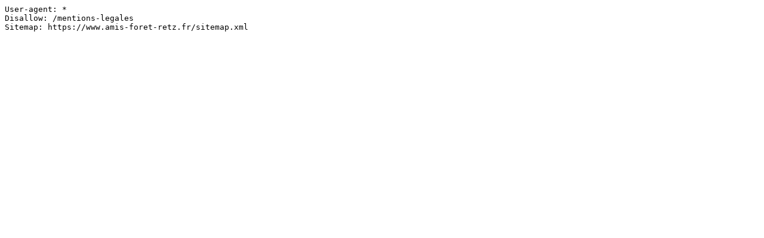

--- FILE ---
content_type: text/plain;charset=UTF-8
request_url: https://www.amis-foret-retz.fr/robots.php?langue=fr
body_size: 5
content:
User-agent: *
Disallow: /mentions-legales
Sitemap: https://www.amis-foret-retz.fr/sitemap.xml
